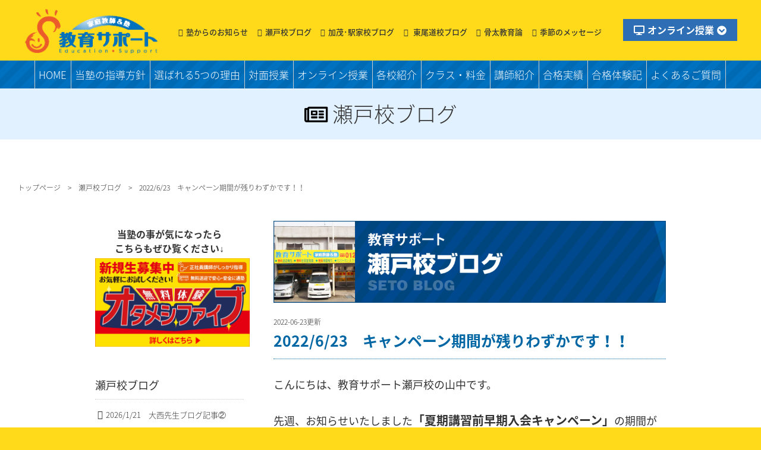

--- FILE ---
content_type: text/html; charset=UTF-8
request_url: https://kyoikusupport.com/setokou/4068/
body_size: 12687
content:
<!DOCTYPE html><!--2025-->
<html lang="ja">
<head>

<!-- Google Tag Manager -->
<script>(function(w,d,s,l,i){w[l]=w[l]||[];w[l].push({'gtm.start':
new Date().getTime(),event:'gtm.js'});var f=d.getElementsByTagName(s)[0],
j=d.createElement(s),dl=l!='dataLayer'?'&l='+l:'';j.async=true;j.src=
'https://www.googletagmanager.com/gtm.js?id='+i+dl;f.parentNode.insertBefore(j,f);
})(window,document,'script','dataLayer','GTM-MH3BRCP');</script>
<!-- End Google Tag Manager -->

<script>
window.yjDataLayer = window.yjDataLayer || [];
function ytag() { yjDataLayer.push(arguments); }
</script>

<!--meta-->
<meta charset="utf-8">
<meta name="viewport" content="width=device-width" />
<meta name="format-detection" content="telephone=no">
<meta http-equiv="X-UA-Compatible" content="IE=edge">
<meta name="google-site-verification" content="PeCprmUv5pqO3JBAtA1iNN8g-bCicD08dVDgYqVww1E" />

<!--▼▼▼-->

<script>(function(html){html.className = html.className.replace(/\bno-js\b/,'js')})(document.documentElement);</script>
<title>2022/6/23 キャンペーン期間が残りわずかです！！ | 福山市･尾道市の塾･教育サポート･新規生募集中募集中･個別指導･無料送迎･中学入試･高校入試･大学受験対応</title>
	<style>img:is([sizes="auto" i], [sizes^="auto," i]) { contain-intrinsic-size: 3000px 1500px }</style>
	
		<!-- All in One SEO 4.9.3 - aioseo.com -->
	<meta name="description" content="こんにちは、教育サポート瀬戸校の山中です。 先週、お知らせいたしました「夏期講習前早期入会キャンペーン」の期間" />
	<meta name="robots" content="max-image-preview:large" />
	<meta name="author" content="管理者教育サポート"/>
	<link rel="canonical" href="https://kyoikusupport.com/setokou/4068/" />
	<meta name="generator" content="All in One SEO (AIOSEO) 4.9.3" />
		<meta property="og:locale" content="ja_JP" />
		<meta property="og:site_name" content="教育サポート" />
		<meta property="og:type" content="article" />
		<meta property="og:title" content="2022/6/23 キャンペーン期間が残りわずかです！！ | 福山市･尾道市の塾･教育サポート･新規生募集中募集中･個別指導･無料送迎･中学入試･高校入試･大学受験対応" />
		<meta property="og:description" content="こんにちは、教育サポート瀬戸校の山中です。 先週、お知らせいたしました「夏期講習前早期入会キャンペーン」の期間" />
		<meta property="og:url" content="https://kyoikusupport.com/setokou/4068/" />
		<meta property="og:image" content="https://kyoikusupport.com/kyosapo2025/wp-content/uploads/2021/11/p_news_icon-22.jpg" />
		<meta property="og:image:secure_url" content="https://kyoikusupport.com/kyosapo2025/wp-content/uploads/2021/11/p_news_icon-22.jpg" />
		<meta property="og:image:width" content="450" />
		<meta property="og:image:height" content="450" />
		<meta property="article:published_time" content="2022-06-23T00:47:26+00:00" />
		<meta property="article:modified_time" content="2022-06-23T09:12:13+00:00" />
		<meta name="twitter:card" content="summary" />
		<meta name="twitter:site" content="@mountain_mouse_" />
		<meta name="twitter:title" content="2022/6/23 キャンペーン期間が残りわずかです！！ | 福山市･尾道市の塾･教育サポート･新規生募集中募集中･個別指導･無料送迎･中学入試･高校入試･大学受験対応" />
		<meta name="twitter:description" content="こんにちは、教育サポート瀬戸校の山中です。 先週、お知らせいたしました「夏期講習前早期入会キャンペーン」の期間" />
		<meta name="twitter:image" content="http://kyoikusupport-com.check-xserver.jp/kyosapo2025/wp-content/uploads/2018/03/p_ogp2018.png" />
		<script type="application/ld+json" class="aioseo-schema">
			{"@context":"https:\/\/schema.org","@graph":[{"@type":"Article","@id":"https:\/\/kyoikusupport.com\/setokou\/4068\/#article","name":"2022\/6\/23 \u30ad\u30e3\u30f3\u30da\u30fc\u30f3\u671f\u9593\u304c\u6b8b\u308a\u308f\u305a\u304b\u3067\u3059\uff01\uff01 | \u798f\u5c71\u5e02\uff65\u5c3e\u9053\u5e02\u306e\u587e\uff65\u6559\u80b2\u30b5\u30dd\u30fc\u30c8\uff65\u65b0\u898f\u751f\u52df\u96c6\u4e2d\u52df\u96c6\u4e2d\uff65\u500b\u5225\u6307\u5c0e\uff65\u7121\u6599\u9001\u8fce\uff65\u4e2d\u5b66\u5165\u8a66\uff65\u9ad8\u6821\u5165\u8a66\uff65\u5927\u5b66\u53d7\u9a13\u5bfe\u5fdc","headline":"2022\/6\/23\u3000\u30ad\u30e3\u30f3\u30da\u30fc\u30f3\u671f\u9593\u304c\u6b8b\u308a\u308f\u305a\u304b\u3067\u3059\uff01\uff01","author":{"@id":"https:\/\/kyoikusupport.com\/author\/kyoiku_manager\/#author"},"publisher":{"@id":"https:\/\/kyoikusupport.com\/#organization"},"image":{"@type":"ImageObject","url":"https:\/\/kyoikusupport.com\/kyosapo2025\/wp-content\/uploads\/2021\/11\/p_news_icon-22.jpg","width":450,"height":450},"datePublished":"2022-06-23T09:47:26+09:00","dateModified":"2022-06-23T18:12:13+09:00","inLanguage":"ja","mainEntityOfPage":{"@id":"https:\/\/kyoikusupport.com\/setokou\/4068\/#webpage"},"isPartOf":{"@id":"https:\/\/kyoikusupport.com\/setokou\/4068\/#webpage"},"articleSection":"\u702c\u6238\u6821\u30d6\u30ed\u30b0"},{"@type":"BreadcrumbList","@id":"https:\/\/kyoikusupport.com\/setokou\/4068\/#breadcrumblist","itemListElement":[{"@type":"ListItem","@id":"https:\/\/kyoikusupport.com#listItem","position":1,"name":"\u30db\u30fc\u30e0","item":"https:\/\/kyoikusupport.com","nextItem":{"@type":"ListItem","@id":"https\/kyoikusupport.com\/.\/setokou\/#listItem","name":"\u702c\u6238\u6821\u30d6\u30ed\u30b0"}},{"@type":"ListItem","@id":"https\/kyoikusupport.com\/.\/setokou\/#listItem","position":2,"name":"\u702c\u6238\u6821\u30d6\u30ed\u30b0","item":"https\/kyoikusupport.com\/.\/setokou\/","nextItem":{"@type":"ListItem","@id":"https:\/\/kyoikusupport.com\/setokou\/4068\/#listItem","name":"2022\/6\/23\u3000\u30ad\u30e3\u30f3\u30da\u30fc\u30f3\u671f\u9593\u304c\u6b8b\u308a\u308f\u305a\u304b\u3067\u3059\uff01\uff01"},"previousItem":{"@type":"ListItem","@id":"https:\/\/kyoikusupport.com#listItem","name":"\u30db\u30fc\u30e0"}},{"@type":"ListItem","@id":"https:\/\/kyoikusupport.com\/setokou\/4068\/#listItem","position":3,"name":"2022\/6\/23\u3000\u30ad\u30e3\u30f3\u30da\u30fc\u30f3\u671f\u9593\u304c\u6b8b\u308a\u308f\u305a\u304b\u3067\u3059\uff01\uff01","previousItem":{"@type":"ListItem","@id":"https\/kyoikusupport.com\/.\/setokou\/#listItem","name":"\u702c\u6238\u6821\u30d6\u30ed\u30b0"}}]},{"@type":"Organization","@id":"https:\/\/kyoikusupport.com\/#organization","name":"\u6559\u80b2\u30b5\u30dd\u30fc\u30c8","description":"\u798f\u5c71\u5e02\uff65\u5c3e\u9053\u5e02\u306e\u587e\uff65\u6559\u80b2\u30b5\u30dd\u30fc\u30c8\uff65\u65b0\u898f\u751f\u52df\u96c6\u4e2d\u52df\u96c6\u4e2d\uff65\u500b\u5225\u6307\u5c0e\uff65\u7121\u6599\u9001\u8fce\uff65\u4e2d\u5b66\u5165\u8a66\uff65\u9ad8\u6821\u5165\u8a66\uff65\u5927\u5b66\u53d7\u9a13\u5bfe\u5fdc","url":"https:\/\/kyoikusupport.com\/","telephone":"+81120540519","logo":{"@type":"ImageObject","url":"http:\/\/kyoikusupport-com.check-xserver.jp\/kyosapo2025\/wp-content\/uploads\/2022\/03\/f_rogo.png","@id":"https:\/\/kyoikusupport.com\/setokou\/4068\/#organizationLogo"},"image":{"@id":"https:\/\/kyoikusupport.com\/setokou\/4068\/#organizationLogo"},"sameAs":["https:\/\/www.youtube.com\/channel\/UCxZcoEGgNquVaUgIdsmrxbw"]},{"@type":"Person","@id":"https:\/\/kyoikusupport.com\/author\/kyoiku_manager\/#author","url":"https:\/\/kyoikusupport.com\/author\/kyoiku_manager\/","name":"\u7ba1\u7406\u8005\u6559\u80b2\u30b5\u30dd\u30fc\u30c8","image":{"@type":"ImageObject","@id":"https:\/\/kyoikusupport.com\/setokou\/4068\/#authorImage","url":"https:\/\/secure.gravatar.com\/avatar\/ac441981d9db64dd34a138d9475ff334b5949fbf1420a6ddfa2aa005f579d1f3?s=96&d=mm&r=g","width":96,"height":96,"caption":"\u7ba1\u7406\u8005\u6559\u80b2\u30b5\u30dd\u30fc\u30c8"}},{"@type":"WebPage","@id":"https:\/\/kyoikusupport.com\/setokou\/4068\/#webpage","url":"https:\/\/kyoikusupport.com\/setokou\/4068\/","name":"2022\/6\/23 \u30ad\u30e3\u30f3\u30da\u30fc\u30f3\u671f\u9593\u304c\u6b8b\u308a\u308f\u305a\u304b\u3067\u3059\uff01\uff01 | \u798f\u5c71\u5e02\uff65\u5c3e\u9053\u5e02\u306e\u587e\uff65\u6559\u80b2\u30b5\u30dd\u30fc\u30c8\uff65\u65b0\u898f\u751f\u52df\u96c6\u4e2d\u52df\u96c6\u4e2d\uff65\u500b\u5225\u6307\u5c0e\uff65\u7121\u6599\u9001\u8fce\uff65\u4e2d\u5b66\u5165\u8a66\uff65\u9ad8\u6821\u5165\u8a66\uff65\u5927\u5b66\u53d7\u9a13\u5bfe\u5fdc","description":"\u3053\u3093\u306b\u3061\u306f\u3001\u6559\u80b2\u30b5\u30dd\u30fc\u30c8\u702c\u6238\u6821\u306e\u5c71\u4e2d\u3067\u3059\u3002 \u5148\u9031\u3001\u304a\u77e5\u3089\u305b\u3044\u305f\u3057\u307e\u3057\u305f\u300c\u590f\u671f\u8b1b\u7fd2\u524d\u65e9\u671f\u5165\u4f1a\u30ad\u30e3\u30f3\u30da\u30fc\u30f3\u300d\u306e\u671f\u9593","inLanguage":"ja","isPartOf":{"@id":"https:\/\/kyoikusupport.com\/#website"},"breadcrumb":{"@id":"https:\/\/kyoikusupport.com\/setokou\/4068\/#breadcrumblist"},"author":{"@id":"https:\/\/kyoikusupport.com\/author\/kyoiku_manager\/#author"},"creator":{"@id":"https:\/\/kyoikusupport.com\/author\/kyoiku_manager\/#author"},"image":{"@type":"ImageObject","url":"https:\/\/kyoikusupport.com\/kyosapo2025\/wp-content\/uploads\/2021\/11\/p_news_icon-22.jpg","@id":"https:\/\/kyoikusupport.com\/setokou\/4068\/#mainImage","width":450,"height":450},"primaryImageOfPage":{"@id":"https:\/\/kyoikusupport.com\/setokou\/4068\/#mainImage"},"datePublished":"2022-06-23T09:47:26+09:00","dateModified":"2022-06-23T18:12:13+09:00"},{"@type":"WebSite","@id":"https:\/\/kyoikusupport.com\/#website","url":"https:\/\/kyoikusupport.com\/","name":"\u798f\u5c71\u5e02\uff65\u5c3e\u9053\u5e02\u306e\u587e\uff65\u6559\u80b2\u30b5\u30dd\u30fc\u30c8\uff65\u65b0\u898f\u751f\u52df\u96c6\u4e2d\uff65\u500b\u5225\u6307\u5c0e\uff65\u7121\u6599\u9001\u8fce\uff65\u4e2d\u5b66\u5165\u8a66\uff65\u9ad8\u6821\u5165\u8a66\uff65\u5927\u5b66\u53d7\u9a13\u5bfe\u5fdc","alternateName":"\u6559\u30b5\u30dd","description":"\u798f\u5c71\u5e02\uff65\u5c3e\u9053\u5e02\u306e\u587e\uff65\u6559\u80b2\u30b5\u30dd\u30fc\u30c8\uff65\u65b0\u898f\u751f\u52df\u96c6\u4e2d\u52df\u96c6\u4e2d\uff65\u500b\u5225\u6307\u5c0e\uff65\u7121\u6599\u9001\u8fce\uff65\u4e2d\u5b66\u5165\u8a66\uff65\u9ad8\u6821\u5165\u8a66\uff65\u5927\u5b66\u53d7\u9a13\u5bfe\u5fdc","inLanguage":"ja","publisher":{"@id":"https:\/\/kyoikusupport.com\/#organization"}}]}
		</script>
		<!-- All in One SEO -->

		<!-- This site uses the Google Analytics by MonsterInsights plugin v9.11.1 - Using Analytics tracking - https://www.monsterinsights.com/ -->
		<!-- Note: MonsterInsights is not currently configured on this site. The site owner needs to authenticate with Google Analytics in the MonsterInsights settings panel. -->
					<!-- No tracking code set -->
				<!-- / Google Analytics by MonsterInsights -->
		<link rel='stylesheet' id='cptr-css-css' href='https://kyoikusupport.com/kyosapo2025/wp-content/plugins/custom-post-types-relationships-cptr/css/cptr.css?ver=2.5.1' type='text/css' media='all' />
<style id='classic-theme-styles-inline-css' type='text/css'>
/*! This file is auto-generated */
.wp-block-button__link{color:#fff;background-color:#32373c;border-radius:9999px;box-shadow:none;text-decoration:none;padding:calc(.667em + 2px) calc(1.333em + 2px);font-size:1.125em}.wp-block-file__button{background:#32373c;color:#fff;text-decoration:none}
</style>
<link rel='stylesheet' id='aioseo/css/src/vue/standalone/blocks/table-of-contents/global.scss-css' href='https://kyoikusupport.com/kyosapo2025/wp-content/plugins/all-in-one-seo-pack/dist/Lite/assets/css/table-of-contents/global.e90f6d47.css?ver=4.9.3' type='text/css' media='all' />
<style id='global-styles-inline-css' type='text/css'>
:root{--wp--preset--aspect-ratio--square: 1;--wp--preset--aspect-ratio--4-3: 4/3;--wp--preset--aspect-ratio--3-4: 3/4;--wp--preset--aspect-ratio--3-2: 3/2;--wp--preset--aspect-ratio--2-3: 2/3;--wp--preset--aspect-ratio--16-9: 16/9;--wp--preset--aspect-ratio--9-16: 9/16;--wp--preset--color--black: #000000;--wp--preset--color--cyan-bluish-gray: #abb8c3;--wp--preset--color--white: #ffffff;--wp--preset--color--pale-pink: #f78da7;--wp--preset--color--vivid-red: #cf2e2e;--wp--preset--color--luminous-vivid-orange: #ff6900;--wp--preset--color--luminous-vivid-amber: #fcb900;--wp--preset--color--light-green-cyan: #7bdcb5;--wp--preset--color--vivid-green-cyan: #00d084;--wp--preset--color--pale-cyan-blue: #8ed1fc;--wp--preset--color--vivid-cyan-blue: #0693e3;--wp--preset--color--vivid-purple: #9b51e0;--wp--preset--gradient--vivid-cyan-blue-to-vivid-purple: linear-gradient(135deg,rgba(6,147,227,1) 0%,rgb(155,81,224) 100%);--wp--preset--gradient--light-green-cyan-to-vivid-green-cyan: linear-gradient(135deg,rgb(122,220,180) 0%,rgb(0,208,130) 100%);--wp--preset--gradient--luminous-vivid-amber-to-luminous-vivid-orange: linear-gradient(135deg,rgba(252,185,0,1) 0%,rgba(255,105,0,1) 100%);--wp--preset--gradient--luminous-vivid-orange-to-vivid-red: linear-gradient(135deg,rgba(255,105,0,1) 0%,rgb(207,46,46) 100%);--wp--preset--gradient--very-light-gray-to-cyan-bluish-gray: linear-gradient(135deg,rgb(238,238,238) 0%,rgb(169,184,195) 100%);--wp--preset--gradient--cool-to-warm-spectrum: linear-gradient(135deg,rgb(74,234,220) 0%,rgb(151,120,209) 20%,rgb(207,42,186) 40%,rgb(238,44,130) 60%,rgb(251,105,98) 80%,rgb(254,248,76) 100%);--wp--preset--gradient--blush-light-purple: linear-gradient(135deg,rgb(255,206,236) 0%,rgb(152,150,240) 100%);--wp--preset--gradient--blush-bordeaux: linear-gradient(135deg,rgb(254,205,165) 0%,rgb(254,45,45) 50%,rgb(107,0,62) 100%);--wp--preset--gradient--luminous-dusk: linear-gradient(135deg,rgb(255,203,112) 0%,rgb(199,81,192) 50%,rgb(65,88,208) 100%);--wp--preset--gradient--pale-ocean: linear-gradient(135deg,rgb(255,245,203) 0%,rgb(182,227,212) 50%,rgb(51,167,181) 100%);--wp--preset--gradient--electric-grass: linear-gradient(135deg,rgb(202,248,128) 0%,rgb(113,206,126) 100%);--wp--preset--gradient--midnight: linear-gradient(135deg,rgb(2,3,129) 0%,rgb(40,116,252) 100%);--wp--preset--font-size--small: 13px;--wp--preset--font-size--medium: 20px;--wp--preset--font-size--large: 36px;--wp--preset--font-size--x-large: 42px;--wp--preset--spacing--20: 0.44rem;--wp--preset--spacing--30: 0.67rem;--wp--preset--spacing--40: 1rem;--wp--preset--spacing--50: 1.5rem;--wp--preset--spacing--60: 2.25rem;--wp--preset--spacing--70: 3.38rem;--wp--preset--spacing--80: 5.06rem;--wp--preset--shadow--natural: 6px 6px 9px rgba(0, 0, 0, 0.2);--wp--preset--shadow--deep: 12px 12px 50px rgba(0, 0, 0, 0.4);--wp--preset--shadow--sharp: 6px 6px 0px rgba(0, 0, 0, 0.2);--wp--preset--shadow--outlined: 6px 6px 0px -3px rgba(255, 255, 255, 1), 6px 6px rgba(0, 0, 0, 1);--wp--preset--shadow--crisp: 6px 6px 0px rgba(0, 0, 0, 1);}:where(.is-layout-flex){gap: 0.5em;}:where(.is-layout-grid){gap: 0.5em;}body .is-layout-flex{display: flex;}.is-layout-flex{flex-wrap: wrap;align-items: center;}.is-layout-flex > :is(*, div){margin: 0;}body .is-layout-grid{display: grid;}.is-layout-grid > :is(*, div){margin: 0;}:where(.wp-block-columns.is-layout-flex){gap: 2em;}:where(.wp-block-columns.is-layout-grid){gap: 2em;}:where(.wp-block-post-template.is-layout-flex){gap: 1.25em;}:where(.wp-block-post-template.is-layout-grid){gap: 1.25em;}.has-black-color{color: var(--wp--preset--color--black) !important;}.has-cyan-bluish-gray-color{color: var(--wp--preset--color--cyan-bluish-gray) !important;}.has-white-color{color: var(--wp--preset--color--white) !important;}.has-pale-pink-color{color: var(--wp--preset--color--pale-pink) !important;}.has-vivid-red-color{color: var(--wp--preset--color--vivid-red) !important;}.has-luminous-vivid-orange-color{color: var(--wp--preset--color--luminous-vivid-orange) !important;}.has-luminous-vivid-amber-color{color: var(--wp--preset--color--luminous-vivid-amber) !important;}.has-light-green-cyan-color{color: var(--wp--preset--color--light-green-cyan) !important;}.has-vivid-green-cyan-color{color: var(--wp--preset--color--vivid-green-cyan) !important;}.has-pale-cyan-blue-color{color: var(--wp--preset--color--pale-cyan-blue) !important;}.has-vivid-cyan-blue-color{color: var(--wp--preset--color--vivid-cyan-blue) !important;}.has-vivid-purple-color{color: var(--wp--preset--color--vivid-purple) !important;}.has-black-background-color{background-color: var(--wp--preset--color--black) !important;}.has-cyan-bluish-gray-background-color{background-color: var(--wp--preset--color--cyan-bluish-gray) !important;}.has-white-background-color{background-color: var(--wp--preset--color--white) !important;}.has-pale-pink-background-color{background-color: var(--wp--preset--color--pale-pink) !important;}.has-vivid-red-background-color{background-color: var(--wp--preset--color--vivid-red) !important;}.has-luminous-vivid-orange-background-color{background-color: var(--wp--preset--color--luminous-vivid-orange) !important;}.has-luminous-vivid-amber-background-color{background-color: var(--wp--preset--color--luminous-vivid-amber) !important;}.has-light-green-cyan-background-color{background-color: var(--wp--preset--color--light-green-cyan) !important;}.has-vivid-green-cyan-background-color{background-color: var(--wp--preset--color--vivid-green-cyan) !important;}.has-pale-cyan-blue-background-color{background-color: var(--wp--preset--color--pale-cyan-blue) !important;}.has-vivid-cyan-blue-background-color{background-color: var(--wp--preset--color--vivid-cyan-blue) !important;}.has-vivid-purple-background-color{background-color: var(--wp--preset--color--vivid-purple) !important;}.has-black-border-color{border-color: var(--wp--preset--color--black) !important;}.has-cyan-bluish-gray-border-color{border-color: var(--wp--preset--color--cyan-bluish-gray) !important;}.has-white-border-color{border-color: var(--wp--preset--color--white) !important;}.has-pale-pink-border-color{border-color: var(--wp--preset--color--pale-pink) !important;}.has-vivid-red-border-color{border-color: var(--wp--preset--color--vivid-red) !important;}.has-luminous-vivid-orange-border-color{border-color: var(--wp--preset--color--luminous-vivid-orange) !important;}.has-luminous-vivid-amber-border-color{border-color: var(--wp--preset--color--luminous-vivid-amber) !important;}.has-light-green-cyan-border-color{border-color: var(--wp--preset--color--light-green-cyan) !important;}.has-vivid-green-cyan-border-color{border-color: var(--wp--preset--color--vivid-green-cyan) !important;}.has-pale-cyan-blue-border-color{border-color: var(--wp--preset--color--pale-cyan-blue) !important;}.has-vivid-cyan-blue-border-color{border-color: var(--wp--preset--color--vivid-cyan-blue) !important;}.has-vivid-purple-border-color{border-color: var(--wp--preset--color--vivid-purple) !important;}.has-vivid-cyan-blue-to-vivid-purple-gradient-background{background: var(--wp--preset--gradient--vivid-cyan-blue-to-vivid-purple) !important;}.has-light-green-cyan-to-vivid-green-cyan-gradient-background{background: var(--wp--preset--gradient--light-green-cyan-to-vivid-green-cyan) !important;}.has-luminous-vivid-amber-to-luminous-vivid-orange-gradient-background{background: var(--wp--preset--gradient--luminous-vivid-amber-to-luminous-vivid-orange) !important;}.has-luminous-vivid-orange-to-vivid-red-gradient-background{background: var(--wp--preset--gradient--luminous-vivid-orange-to-vivid-red) !important;}.has-very-light-gray-to-cyan-bluish-gray-gradient-background{background: var(--wp--preset--gradient--very-light-gray-to-cyan-bluish-gray) !important;}.has-cool-to-warm-spectrum-gradient-background{background: var(--wp--preset--gradient--cool-to-warm-spectrum) !important;}.has-blush-light-purple-gradient-background{background: var(--wp--preset--gradient--blush-light-purple) !important;}.has-blush-bordeaux-gradient-background{background: var(--wp--preset--gradient--blush-bordeaux) !important;}.has-luminous-dusk-gradient-background{background: var(--wp--preset--gradient--luminous-dusk) !important;}.has-pale-ocean-gradient-background{background: var(--wp--preset--gradient--pale-ocean) !important;}.has-electric-grass-gradient-background{background: var(--wp--preset--gradient--electric-grass) !important;}.has-midnight-gradient-background{background: var(--wp--preset--gradient--midnight) !important;}.has-small-font-size{font-size: var(--wp--preset--font-size--small) !important;}.has-medium-font-size{font-size: var(--wp--preset--font-size--medium) !important;}.has-large-font-size{font-size: var(--wp--preset--font-size--large) !important;}.has-x-large-font-size{font-size: var(--wp--preset--font-size--x-large) !important;}
:where(.wp-block-post-template.is-layout-flex){gap: 1.25em;}:where(.wp-block-post-template.is-layout-grid){gap: 1.25em;}
:where(.wp-block-columns.is-layout-flex){gap: 2em;}:where(.wp-block-columns.is-layout-grid){gap: 2em;}
:root :where(.wp-block-pullquote){font-size: 1.5em;line-height: 1.6;}
</style>
<link rel='stylesheet' id='toc-screen-css' href='https://kyoikusupport.com/kyosapo2025/wp-content/plugins/table-of-contents-plus/screen.min.css?ver=2411.1' type='text/css' media='all' />
<style id='toc-screen-inline-css' type='text/css'>
div#toc_container ul li {font-size: 100%;}
</style>
<link rel='stylesheet' id='twentyseventeen-style-css' href='https://kyoikusupport.com/kyosapo2025/wp-content/themes/kyoikusupport2018/style.css' type='text/css' media='all' />
<!--[if lt IE 9]>
<link rel='stylesheet' id='twentyseventeen-ie8-css' href='https://kyoikusupport.com/kyosapo2025/wp-content/themes/kyoikusupport2018/assets/css/ie8.css?ver=1.0' type='text/css' media='all' />
<![endif]-->
<!--[if lt IE 9]>
<script type="text/javascript" src="https://kyoikusupport.com/kyosapo2025/wp-content/themes/kyoikusupport2018/assets/js/html5.js?ver=3.7.3" id="html5-js"></script>
<![endif]-->
<link rel="https://api.w.org/" href="https://kyoikusupport.com/wp-json/" /><link rel="alternate" title="JSON" type="application/json" href="https://kyoikusupport.com/wp-json/wp/v2/posts/4068" /><style type="text/css">.recentcomments a{display:inline !important;padding:0 !important;margin:0 !important;}</style>
<!--▲▲▲-->

<!--favicon-->
<link rel="icon" href="https://kyoikusupport.com/kyosapo2025/wp-content/themes/kyoikusupport2018/img/favicon.ico" type="image/x-icon" />
<link rel="Shortcut Icon" type="image/x-icon" href="https://kyoikusupport.com/kyosapo2025/wp-content/themes/kyoikusupport2018/img/favicon.ico" />
<link rel="apple-touch-icon" size="256x256" href="https://kyoikusupport.com/kyosapo2025/wp-content/themes/kyoikusupport2018/img/icon_sp.png">
<link rel="icon" type="image/png" size="256x256" href="https://kyoikusupport.com/kyosapo2025/wp-content/themes/kyoikusupport2018/img/icon_sp.png">
<meta name="thumbnail" content="https://kyoikusupport.com/kyosapo2025/wp-content/themes/kyoikusupport2018/img/p_thum20220209.jpg" />
<meta name="apple-mobile-web-app-title" content="教育サポート">

<!--css-->
<link rel="stylesheet" type="text/css" media="all and (min-width: 768px)" href="https://kyoikusupport.com/kyosapo2025/wp-content/themes/kyoikusupport2018/css/dev_pc.css?002" display="swap" /><!-- レイアウト768px以上 -->
<link rel="stylesheet" type="text/css" media="screen and (max-width: 767px)" href="https://kyoikusupport.com/kyosapo2025/wp-content/themes/kyoikusupport2018/css/dev_sp.css?002" display="swap"/><!-- レイアウト767px以下 -->
<link rel="stylesheet" type="text/css" media="screen and (max-width: 767px)" href="https://kyoikusupport.com/kyosapo2025/wp-content/themes/kyoikusupport2018/css/summer22_sp.css?002" display="swap" /><!-- レイアウト767px以下 -->
<link rel="stylesheet" type="text/css" media="all and (min-width: 768px)" href="https://kyoikusupport.com/kyosapo2025/wp-content/themes/kyoikusupport2018/css/summer22_pc.css?002" display="swap"/><!-- レイアウト768px以上 -->
<link rel="stylesheet" type="text/css" media="print" href="https://kyoikusupport.com/kyosapo2025/wp-content/themes/kyoikusupport2018/css/dev_pc.css" display="swap" />
<link href="//use.fontawesome.com/releases/v5.0.6/css/all.css" rel="stylesheet" blocking="render" />




<!--GoogleAnalistics-->
<!-- Global site tag (gtag.js) - Google Analytics -->
<script async src="https://www.googletagmanager.com/gtag/js?id=UA-17422263-42"></script>
<script>
  window.dataLayer = window.dataLayer || [];
  function gtag(){dataLayer.push(arguments);}
  gtag('js', new Date());

  gtag('config', 'UA-17422263-42');
</script>

<!-- Global site tag (gtag.js) - Google Ads: 733119175 -->
<script async src="https://www.googletagmanager.com/gtag/js?id=AW-733119175"></script>
<script>
  window.dataLayer = window.dataLayer || [];
  function gtag(){dataLayer.push(arguments);}
  gtag('js', new Date());

  gtag('config', 'AW-733119175');
</script>

<!-- Event snippet for お問い合わせ完了 conversion page -->
<script>
  gtag('event', 'conversion', {'send_to': 'AW-733119175/MwhkCM6s9rYBEMeFyt0C'});
</script>






</head>

<body id="pagetop" class="body"><div class="body">

<!-- Google Tag Manager (noscript) -->
<noscript><iframe src="https://www.googletagmanager.com/ns.html?id=GTM-MH3BRCP"
height="0" width="0" style="display:none;visibility:hidden"></iframe></noscript>
<!-- End Google Tag Manager (noscript) -->

<!--緊急情報跡地-->


<div id="wptime-plugin-preloader"></div>
<div class="tothetopfixed">
<a href="#pagetop">▲</a>
</div>	<!--- end [tothetopfixed] -->


<div class="gotocontpc nosp"><a href="https://kyoikusupport.com/contact/"><img src="https://kyoikusupport.com/kyosapo2025/wp-content/themes/kyoikusupport2018/img/b_gotocont_pc.svg?01" alt="お問い合わせ" class="" /></a></div>
<div class="gotocontsp nopc"><a href="https://kyoikusupport.com/contact/"><img src="https://kyoikusupport.com/kyosapo2025/wp-content/themes/kyoikusupport2018/img/b_gotocont_sp.svg?01" alt="お問い合わせ" class="" /></a></div>

<!--▼ヘッダここから--><section class="header"><div class="top-head">

<header id="top-head">

<!--▼MMここから--><div class="inner">
<div id="mobile-head">
<a href="https://kyoikusupport.com/#online"  class="a-gotonline nopc"><i class="fas fa-desktop"></i>オンライン授業<i class="fas fa-chevron-circle-down"></i></a>
<h1 class="h1-head nopc">
<a href="https://kyoikusupport.com/">福山･尾道の塾･教育サポート･小学生･中学･高校･大学受験</a>
</h1>




			<div id="nav-toggle">
				<div>
					<span></span>
					<span></span>
					<span></span>
					<i>menu</i>
				</div>
			</div>
</div>

<nav id="global-nav">
<section class="head-menu-main"><div class="head-menu-sub">

<div class="h1head-0">
<a href="https://kyoikusupport.com/#online"  class="a-gotonline nosp"><i class="fas fa-desktop"></i>オンライン授業<i class="fas fa-chevron-circle-down"></i></a>

<ul class="ul-headlink nosp">
<li class="li-"><a href="https://kyoikusupport.com/news/"  class="a-">塾からのお知らせ</a></li>
<li class="li-"><a href="https://kyoikusupport.com/setokou/"  class="a-">瀬戸校ブログ</a></li>
<li class="li-"><a href="https://kyoikusupport.com/kamoekiya/"  class="a-">加茂･駅家校ブログ</a></li>
<li class="li-"><a href="https://kyoikusupport.com/higashionomichikou/"> 東尾道校ブログ</a></li>
<li class="li-"><a href="https://kyoikusupport.com/education/"  class="a-">骨太教育論</a></li>
<li class="li-"><a href="https://kyoikusupport.com/topinfo/"  class="a-">季節のメッセージ</a></li>
</ul>

<h1 class="h1-head nosp">
<a href="https://kyoikusupport.com/">福山の塾・教育サポート・小学生・中学・高校・大学受験の学習塾</a>
</h1>

<div class="hc-blk-0 nosp">

</div>
</div>

<div class="mm">
<ul>
<li><a href="https://kyoikusupport.com/">HOME</a></li>
<li><a href="https://kyoikusupport.com/featurenew/">当塾の指導方針</a></li>
<li><a href="https://kyoikusupport.com/#reason5">選ばれる5つの理由</a></li>
<li><a href="https://kyoikusupport.com/feature01/">対面授業</a></li>
<li><a href="https://kyoikusupport.com/feature02/">オンライン授業</a></li>
<li><a href="https://kyoikusupport.com/school/">各校紹介</a></li>
<li><a href="https://kyoikusupport.com/class/">クラス・料金</a></li>
<li><a href="https://kyoikusupport.com/teacher/">講師紹介</a></li>
<li><a href="https://kyoikusupport.com/result/">合格実績</a></li>
<li><a href="https://kyoikusupport.com/experience/">合格体験記</a></li>
<!--<li><a href="https://kyoikusupport.com/coronainfo/">感染症対策</a></li>-->
<li><a href="https://kyoikusupport.com/faq/">よくあるご質問</a></li>
<li class="nopc"><a href="https://kyoikusupport.com/news/">塾からのお知らせ</a></li>
<li class="nopc"><a href="https://kyoikusupport.com/setokou/">瀬戸校ブログ</a></li>
<li class="nopc"><a href="https://kyoikusupport.com/kamoekiya/">加茂・駅家校ブログ</a></li>
<li class="nopc"><a href="https://kyoikusupport.com/higashionomichikou/"> 東尾道校ブログ</a></li>
<li class="nopc"><a href="https://kyoikusupport.com/education/">骨太教育論</a></li>
<li class="nopc"><a href="https://kyoikusupport.com/topinfo/">季節のメッセージ</a></li>
<li class="nopc"><a href="https://kyoikusupport.com/contact/">お問い合わせ</a></li>
</ul>
</div>
</div></section>

</nav>
<!--▲MMここまで-->	</div>
</header>

<!--▲ヘッダここまで--></div></section>



<!--bodrlayer--><section class="bodrlayer">


<!--▼タイトルここから-->
<section class="next-title bg-white"><div class="next-narrow">


<h1 class="h1-next-about">
<i class="h2icon  far fa-newspaper"></i></i>
瀬戸校ブログ
</h1>

<!--▲タイトルここまで--></div></section>


<!--▼NEXTコラムここから-->
<section class="next-clm bg-white"><div class="next-narrow">
<div class="bread_crumb">
<ul class="bread_crumb">
	<li class="level-1 top"><a href="https://kyoikusupport.com/">トップページ</a></li>
	<li class="level-2 sub"><a href="https/kyoikusupport.com/./setokou/">瀬戸校ブログ</a></li>
	<li class="level-3 sub tail current">2022/6/23　キャンペーン期間が残りわずかです！！</li>
</ul>
</div>

<!--▼ブログここから--><section class="list-top"><div class="list-top">

<!--▼ブログコラムここから--><article class="blog-colm">

<!--▼ブログボディここから--><div class="blog-body">

<img src="https://kyoikusupport.com/kyosapo2025/wp-content/themes/kyoikusupport2018/img/tit_setokoublog.jpg" alt="瀬戸校ブログ" class="honetit" />


  
<div class="news-date">2022-06-23更新</div>


<h2 class="experi-tit">2022/6/23　キャンペーン期間が残りわずかです！！</h2>
      <p><p>こんにちは、教育サポート瀬戸校の山中です。</p>
<p>先週、お知らせいたしました<strong>「夏期講習前早期入会キャンペーン」</strong>の期間が残りわずかとなって参りました。</p>
<p><strong>期間は、6月26日(日)まで</strong>となっております。</p>
<p><strong>期間内に無料体験のお申込みをいただければ、期間後に入会になった場合でも、50%を適用させていただきます。</strong></p>
<p><strong>期末テスト期間真っ只中なので、駆け込み大歓迎です。</strong></p>
<p>それでは、たくさんの素敵な出会いをお待ちしております。</p>
<p>チラシ画像も併せて添付しておきますので、ご覧ください。</p>
<p><img fetchpriority="high" decoding="async" class="alignnone size-full wp-image-4039" src="http://kyoikusupport-com.check-xserver.jp/kyosapo2025/wp-content/uploads/2022/06/aio_omo_20220613.jpg" alt="" width="800" height="1152" srcset="https://kyoikusupport.com/kyosapo2025/wp-content/uploads/2022/06/aio_omo_20220613.jpg 800w, https://kyoikusupport.com/kyosapo2025/wp-content/uploads/2022/06/aio_omo_20220613-417x600.jpg 417w, https://kyoikusupport.com/kyosapo2025/wp-content/uploads/2022/06/aio_omo_20220613-711x1024.jpg 711w, https://kyoikusupport.com/kyosapo2025/wp-content/uploads/2022/06/aio_omo_20220613-768x1106.jpg 768w" sizes="(max-width: 767px) 89vw, (max-width: 1000px) 54vw, (max-width: 1071px) 543px, 580px" /></p>
<p><img decoding="async" class="alignnone size-full wp-image-4040" src="http://kyoikusupport-com.check-xserver.jp/kyosapo2025/wp-content/uploads/2022/06/aio_ura_20220613.jpg" alt="" width="800" height="1150" srcset="https://kyoikusupport.com/kyosapo2025/wp-content/uploads/2022/06/aio_ura_20220613.jpg 800w, https://kyoikusupport.com/kyosapo2025/wp-content/uploads/2022/06/aio_ura_20220613-417x600.jpg 417w, https://kyoikusupport.com/kyosapo2025/wp-content/uploads/2022/06/aio_ura_20220613-712x1024.jpg 712w, https://kyoikusupport.com/kyosapo2025/wp-content/uploads/2022/06/aio_ura_20220613-768x1104.jpg 768w" sizes="(max-width: 767px) 89vw, (max-width: 1000px) 54vw, (max-width: 1071px) 543px, 580px" /></p>
</p>
  











<ul class="archnav bog-archnav">
<li class="archnav-p"><a href="https://kyoikusupport.com/setokou/4061/" rel="prev">←前の記事</a></li>
<li class="archnav-i"><a href="https://kyoikusupport.com/category/setokou/">一覧へもどる</a></li>
<li class="archnav-n"><a href="https://kyoikusupport.com/setokou/4077/" rel="next">次の記事→</a></li>
</ul>

<!--<div class="div-friends2"><a href="//kyoikusupport.com/autumn2020/"><img src="https://kyoikusupport.com/kyosapo2025/wp-content/themes/kyoikusupport2018/img/b_goto_lp.jpg?" alt="キャンペーン" class="img100 img-friends"/ ></a></div>-->
<ul class="ul-kamolink">
<li><a href="https://kyoikusupport.com/school/seto/"  class="hover"><img src="https://kyoikusupport.com/kyosapo2025/wp-content/themes/kyoikusupport2018/img/b_setokou001.jpg" alt="詳細" class="img-" loading="lazy" /></a></li>

</ul>

<!--▲ブログボディここまで--></div>


<!--▼ブログサイドここから--><div class="blog-side">
<!--
<p class="p-blogside">当塾の事が気になったら<br>こちらもぜひ覧ください↓</p>
<a href="//kyoikusupport.com/seminar24winter/?utm_source=blog&utm_medium=sidebar&utm_campaign=springseminar2024&utm_id=winter24"  class="a-blogside hover">
<img src="https://kyoikusupport.com/kyosapo2025/wp-content/themes/kyoikusupport2018/img/b_gotowin2024_02.jpg" alt="生徒募集中" class="img-" loading="lazy" />
</a>
-->

<p class="p-blogside">当塾の事が気になったら<br>こちらもぜひ覧ください↓</p>
<a href="//kyoikusupport.com/regular2024/?utm_source=blog&utm_medium=sidebar&utm_campaign=regular2022&utm_id=regular2022"  class="a-blogside hover">
<img src="https://kyoikusupport.com/kyosapo2025/wp-content/themes/kyoikusupport2018/img/b_2024regside.jpg?010" alt="生徒募集中" class="img-" loading="lazy" />
</a>





<div class="side-tit">瀬戸校ブログ</div>
<ul class="side-list movdl">
<li><a href="https://kyoikusupport.com/setokou/6360/"" >2026/1/21　大西先生ブログ記事②</a></li>
<li><a href="https://kyoikusupport.com/setokou/6357/"" >2026/1/18　市立福山中学校の受験生へ先輩からのメッセージ②</a></li>
<li><a href="https://kyoikusupport.com/setokou/6355/"" >市立福山中学校の受験生へ先輩からのメッセージ</a></li>
<li><a href="https://kyoikusupport.com/setokou/6348/"" >2026/1/11　教育トピック②～私立高校の授業料無料化～</a></li>
<li><a href="https://kyoikusupport.com/setokou/6346/"" >2026/1/10　令和8年1月入試対策無料補習について</a></li>
<li><a href="https://kyoikusupport.com/setokou/6343/"" >2026/1/8 教育トピック①～福山市の国立・市立・市立中学校の入試（広島大付属福山・市立福山・近大福山）～</a></li>
<li><a href="https://kyoikusupport.com/setokou/6336/"" >2025/12/28　大西先生ブログ記事①</a></li>
<li><a href="https://kyoikusupport.com/setokou/6329/"" >2025/12/24　冬期講習スタートしました。</a></li>
<li><a href="https://kyoikusupport.com/setokou/6302/"" >2025/12/7　令和7年度冬期講習のご案内</a></li>
<li><a href="https://kyoikusupport.com/setokou/6294/"" >2025/12/4　2学期期末テスト結果速報</a></li>
<li><a href="https://kyoikusupport.com/setokou/6292/"" >2025/12/2　令和7年12月入試対策無料補習について</a></li>
<li><a href="https://kyoikusupport.com/setokou/6290/"" >2025/12/1　小学受験クラスの家庭学習について</a></li>
<li><a href="https://kyoikusupport.com/setokou/6270/"" >2025/11/19　令和7年度2学期期末テスト対策無料補習</a></li>
<li><a href="https://kyoikusupport.com/setokou/6251/"" >2025/10/30　受験生のみなさんへ</a></li>
<li><a href="https://kyoikusupport.com/setokou/6245/"" >2025/10/27　入試対策無料補習について（2025年11月）</a></li>
<li><a href="https://kyoikusupport.com/setokou/6234/"" >2025/10/14　入試対策無料補習について（2025年度9月・10月）</a></li>
<li><a href="https://kyoikusupport.com/setokou/6227/"" >2025/10/5　令和7年度2学期中間テスト対策無料補習（10/11(土)・10/12(日) )</a></li>
<li><a href="https://kyoikusupport.com/setokou/6218/"" >2025/9/24　令和7年度2学期中間テスト対策無料補習（9/27(土)・9/28(日) )</a></li>
<li><a href="https://kyoikusupport.com/setokou/6212/"" >2025/9/17　令和7年度2学期中間テスト対策無料補習（9/20(土)・9/23(火) )</a></li>
<li><a href="https://kyoikusupport.com/setokou/6194/"" >2025/9/3　中3の入試対策について</a></li>
</ul>

<a href="https://kyoikusupport.com/category/setokou/" class="gotomovdl hover">瀬戸校ブログ一覧へ</a>




<!--▲ブログサイドここまで--></div>

<!--▲ブログコラムここまで--></article>
<!--▲ブログここまで--></div></section>


</div></section>
<!--▲NEXTコラムここまで-->










<!--▼校舎ここから-->
<section class="next-clm bg-white school-list"><div class="next-narrow">


<h2 class="h2-top-about">
<i class="h2icon far fa-building"></i><br>
各校のご紹介<br>
<b>校舎名をクリックすると詳細を表示します。<br />お近くの校舎までお気軽にお問い合わせください。</b>
</h2>

<ul class="scool-list">
<li><b><a href="https://kyoikusupport.com/school/seto/" class="hover">瀬戸校</a></b><span>福山市瀬戸町地頭分1191-3<br class="nosp">(水呑･新涯エリア含む)</span><i><a href="tel:0120-54-0519" onclick="gtag('event', 'tel-tap', {'event_category': 'click','event_label': 'seto'});">0120-54-0519</a></i></li>
<li><b><a href="https://kyoikusupport.com/school/kamoekiya/" class="hover">加茂・駅家校</a></b><span>福山市加茂町下加茂68-5-101号<br class="nosp">(御幸エリア含む)</span><i><a href="tel:0120-07-0519" onclick="gtag('event', 'tel-tap', {'event_category': 'click','event_label': 'kamo'});">0120-07-0519</a></i></li>




<li><b><a href="https://kyoikusupport.com/school/higashionomichi/" class="hover">東尾道校</a></b><span>尾道市高須町5150杉原ビル2F西側</span><i><a href="tel:0120-07-0519" onclick="gtag('event', 'tel-tap', {'event_category': 'click','event_label': 'onomichi'});">0120-07-0519</a></i></li>
</ul>

</div></section>
<!--▲校舎ここまで-->


<!--▼お問い合わせここから-->
<section class="next-clm bg_blue"><div class="next-narrow">

<dl class="hc-blk-f"><dt>お気軽にお問い合わせください</dt><dd><a href="https://kyoikusupport.com/contact/" class="hover">お問い合わせフォーム</a></dd></dl>

</div></section>
<!--▲お問い合わせここまで-->




<!--▼フッタここから--><footer class="footer"><div class="footer">

<div class="footrogo">
<a href="https://kyoikusupport.com/"><img src="https://kyoikusupport.com/kyosapo2025/wp-content/themes/kyoikusupport2018/img/f_rogo.png" alt="教育サポート" class="kyosaporogo" /></a>
</div>

<dl class="foot-list foot-list-l">
<dt><a href="https://kyoikusupport.com/">HOME</a></dt>
<dd><a href="https://kyoikusupport.com/featurenew/">当塾の指導方針</a></dd>
<dd><a href="https://kyoikusupport.com/teacher/">講師紹介</a></dd>
<dd><a href="https://kyoikusupport.com/result/">合格実績</a></dd>
<dd><a href="https://kyoikusupport.com/experience/">合格体験記</a></dd>
<dd><a href="https://kyoikusupport.com/faq/">よくあるご質問</a></dd>
<dd><a href="https://kyoikusupport.com/contact/">お問い合わせ</a></dd>

<!--LINE共有-->

<dd><a href="https://social-plugins.line.me/lineit/share?url=https%3A%2F%2Fkyoikusupport.com%2Fseminar24%2F" class="a-">LINE</a></dd>


<!--<dd><a href="https://kyoikusupport.com/privacy/">個人情報保護方針</a></dd>-->
</dl>
<dl class="foot-list foot-list-c">
<dt><a href="https://kyoikusupport.com/school/">各校紹介</a></dt>
<dd><a href="https://kyoikusupport.com/school/seto/">瀬戸校</a></dd>
<dd><a href="https://kyoikusupport.com/school/kamoekiya/">加茂・駅家校</a></dd>

<dd><a href="https://kyoikusupport.com/school/higashionomichi/">東尾道校</a></dd>
</dl>

<dl class="foot-list foot-list-r">
<dt><a href="https://kyoikusupport.com/class/">目的別クラス・料金</a></dt>
<dd><a href="https://kyoikusupport.com/class/es01/">小学個別クラス</a></dd>
<dd><a href="https://kyoikusupport.com/class/es02/">小学受験個別クラス</a></dd>
<dd><a href="https://kyoikusupport.com/class/es03/">適性作文クラス</a></dd>
<dd><a href="https://kyoikusupport.com/class/jh01/">中学スタンダードクラス</a></dd>
<dd><a href="https://kyoikusupport.com/class/jh02/">中学個別クラス</a></dd>
<dd><a href="https://kyoikusupport.com/class/jh03/">私立中個別クラス</a></dd>
<dd><a href="https://kyoikusupport.com/class/hs02/">高校スタンダードクラス</a></dd>
<dd><a href="https://kyoikusupport.com/class/hs01/">高校個別クラス</a></dd>
</dl>

<style type="text/css">
#sbi_mod_error{ display: none!important; }
</style>

<!--▲フッタここまで--></div></footer>
<p class="copyright">&copy;2022 KYOIKUSUPPORT ALL RIGHTS RESERVED.</p>

<!--bodrlayer--></section>

<!--▼緊急情報ここから-->
<!--▲緊急情報ここまで-->



<!--▼教サポ速報ここから-->
<!--▲教サポ速報ここまで-->















<script type="text/javascript">
  window._mfq = window._mfq || [];
  (function() {
    var mf = document.createElement("script");
    mf.type = "text/javascript"; mf.defer = true;
    mf.src = "//cdn.mouseflow.com/projects/d389f9df-89ae-4bcd-842a-b4cb38464693.js";
    document.getElementsByTagName("head")[0].appendChild(mf);
  })();
</script>
</body>


<link href="//fonts.googleapis.com/earlyaccess/notosansjapanese.css" rel="stylesheet" blocking="render" />
<link rel="stylesheet" type="text/css" media="print" href="https://kyoikusupport.com/kyosapo2025/wp-content/themes/kyoikusupport2018/css/print.css" blocking="render" />
<link rel="stylesheet" type="text/css" media="all" href="https://kyoikusupport.com/kyosapo2025/wp-content/themes/kyoikusupport2018/mfp.statics/mailformpro.css" blocking="render"/>
<link type="text/css" href="//ajax.googleapis.com/ajax/libs/jqueryui/1/themes/ui-lightness/jquery-ui.css" rel="stylesheet" blocking="render" />
<!--js-->
<script src="//ajax.googleapis.com/ajax/libs/jquery/1.8.3/jquery.min.js"></script>
<script type="text/javascript" src="https://kyoikusupport.com/kyosapo2025/wp-content/themes/kyoikusupport2018/js/jquery.easing.1.3.js"></script>
<script type="text/javascript" src="https://kyoikusupport.com/kyosapo2025/wp-content/themes/kyoikusupport2018/js/responsiveslides.js"></script>
<script type="text/javascript" src="//ajax.googleapis.com/ajax/libs/jqueryui/1/jquery-ui.min.js"></script>

<script type="text/javascript">



    // You can also use "$(window).load(function() {"
    $(function () {

      // Slideshow 1
      $("#slider1").responsiveSlides({
        speed: 4000
      });

    });


$(function() {
$('.delay').css('opacity', 1);
$('.delay').on('inview', function(event, isInView, visiblePartX, visiblePartY) {
	if (isInView) {
		if (visiblePartY == 'both') {
			$(this).stop().animate({opacity:1}, 1000);
		}
	}
	else {
		$(this).stop().animate({opacity: 1}, 1000);
	}
});
});


if ((navigator.userAgent.indexOf('iPhone') > 0) || navigator.userAgent.indexOf('iPod') > 0 || navigator.userAgent.indexOf('Android') > 0) {
        document.write('<meta name="viewport" content="width=device-width">');
    }else{
        document.write('<meta name="viewport" content="width=1024">');
    }

if (navigator.userAgent.match(/(iPhone|iPad|iPod|Android)/)) {
  $(function() {
    $('.tel').each(function() {
      var str = $(this).html();
      if ($(this).children().is('img')) {
        $(this).html($('<a>').attr('href', 'tel:' + $(this).children().attr('alt').replace(/-/g, '')).append(str + '</a>'));
      } else {
        $(this).html($('<a>').attr('href', 'tel:' + $(this).text().replace(/-/g, '')).append(str + '</a>'));
      }
    });
  });
}

		(function($) {
			$(function() {
				var $header = $('#top-head');

				// Nav Fixed
				$(window).scroll(function() {
					if ($(window).scrollTop() > 300) {
						$header.addClass('fixed');
					} else {
						$header.removeClass('fixed');
					}
				});

				// Nav Toggle Button
				$('#nav-toggle').click(function(){
					$header.toggleClass('open');
				});

			});
		})(jQuery);

$(function () {
 var headerHight = 150; //ヘッダの高さ
 $('a[href^=#]').click(function(){
     var href= $(this).attr("href");
       var target = $(href == "#" || href == "" ? 'html' : href);
        var position = target.offset().top-headerHight; //ヘッダの高さ分位置をずらす
     $("html, body").animate({scrollTop:position}, 550, "swing");
        return false;
   });
});
jQuery(function() {
	var topBtn = jQuery('.tothetopfixed');	
	//最初はボタンを隠す
	topBtn.hide();
	//スクロールが100に達したらボタンを表示させる
	jQuery(window).scroll(function () {
		if (jQuery(this).scrollTop() > 500) {
			topBtn.fadeIn();
		} else {
			topBtn.fadeOut();
		}
	});
	//スクロールしてトップに戻る
	//500の数字を大きくするとスクロール速度が遅くなる
    topBtn.click(function () {
		jQuery('body,html').animate({
			scrollTop: 0
		}, 500);
		return false;
    });
});








$(function() {
  // 置換の対象とするclass属性。
  var $elem = $('.js-image-switch');
  // 置換の対象とするsrc属性の末尾の文字列。
  var sp = '_sp.';
  var pc = '_pc.';
  // 画像を切り替えるウィンドウサイズ。
  var replaceWidth = 768;

  function imageSwitch() {
    // ウィンドウサイズを取得する。
    var windowWidth = parseInt($(window).width());

    // ページ内にあるすべての`.js-image-switch`に適応される。
    $elem.each(function() {
      var $this = $(this);
      // ウィンドウサイズが768px以上であれば_spを_pcに置換する。
      if(windowWidth >= replaceWidth) {
        $this.attr('src', $this.attr('src').replace(sp, pc));

      // ウィンドウサイズが768px未満であれば_pcを_spに置換する。
      } else {
        $this.attr('src', $this.attr('src').replace(pc, sp));
      }
    });
  }
  imageSwitch();

  // 動的なリサイズは操作後0.2秒経ってから処理を実行する。
  var resizeTimer;
  $(window).on('resize', function() {
    clearTimeout(resizeTimer);
    resizeTimer = setTimeout(function() {
      imageSwitch();
    }, 200);
  });
});




$(function() {
  $('#js-copybtn').on('click', function(){
    // コピーする文章の取得
    let text = $('#js-copytext').text();
    // テキストエリアの作成
    let $textarea = $('<textarea></textarea>');
    // テキストエリアに文章を挿入
    $textarea.text(text);
    //　テキストエリアを挿入
    $(this).append($textarea);
    //　テキストエリアを選択
    $textarea.select();
    // コピー
    document.execCommand('copy');
    // テキストエリアの削除
    $textarea.remove();
    // アラート文の表示
    $('#js-copyalert').show().delay(2000).fadeOut(400);
  });
});

$('.mm ul li a').on('click', function () {
    $('header').removeClass('open');
});


$(document).ready(function(){
  $('.faq dt').click(function(){
  $(this).next('.faq dd').stop(true, true).slideToggle();
  $(this).toggleClass('faq-open');
  });
});

</script>



</html>

--- FILE ---
content_type: text/css
request_url: https://kyoikusupport.com/kyosapo2025/wp-content/themes/kyoikusupport2018/css/summer22_sp.css?002
body_size: 1929
content:
@charset "UTF-8";

.main-s2main {
	width: 100%;
	background-color: #fff;
	padding-top: 5%;
	padding-bottom: 5%;
}

.sec-heads2022 {

}

.img-s2head {
	margin: 5% auto;
	height: auto;
	display: block;
	width: 95%;
}

.img-s2head2 {

	margin-right: auto;
	margin-left: auto;
	height: auto;
	display: block;
	margin-bottom: 5%;
	width: 100%;
}
.art-fuan {

	margin-right: auto;
	margin-left: auto;
	background: url(../img/bg_s2_sky.jpg) center top no-repeat;
	position: relative;
	padding-top: 2.5%;
	padding-bottom: 5%;
}

.a-topfuan01 {

}

.a-topfuan02 {

}

.a-topfuan03 {

}

.a-topfuan04 {

}

.a-topfuan05 {

}

.a-spfuan {
	width: 90%;
	margin-right: auto;
	margin-left: auto;
	display: block;
	margin-top: 2.5%;
}

.img-s2copy {

	width: 80%;
	margin-right: auto;
	margin-left: auto;
	margin-top: 5%;
}

.img-2sgnokori {
	width: 45%;
	height: auto;

}

.img-2sgirl {
        width: 75%;
        height: auto;
        margin-right: auto;
        margin-left: auto;
        margin-bottom: -125%;
}

.div-30per {

	width: 80%;
	height: 80%;
	margin-top: -50%;
/*		display: none!important;*/
}
.div-30per2 {
	width: 150px;
	height: 150px;
	margin-right: auto;
	margin-left: auto;
	display: block;
}
.div-30per3 {

	width: 50%;
	height: 50%;
	margin-top: -10%;
	display: none!important;
}

.div-30per a {
	display: block;
	position: relative;
}
.div-30per a:hover {
	animation: purupuru_anim 1.5s;		
}

.div-30per3 a {
	display: block;
	position: relative;
}
.div-30per3 a:hover {

}


.div-date30per {
        display: flex;
        justify-content: center;
        flex-wrap: wrap;
        width: 90%;
        margin-right: auto;
	margin-left: auto;
		padding-bottom: 20%;
        margin-top: 90%;
}


.img-2s30txt {
        position: absolute;
        width: 120%;
        height: auto;
        left: 50%;
        transform: translateY(-14%) translateX(-50%);
}

.img-2s30bg {
	  position: absolute;


    width: 100%;
  height: auto;
  animation: r1 60s linear infinite;
}

@keyframes r1 {
0%   { transform: rotate(0deg); }
100% { transform: rotate(360deg); }
}


    .img-2s30txt2 {
        position: absolute;
        width: 100%;
        height: auto;
        left: 50%;
        transform: translateY(5%) translateX(-50%);
    }

.img-2s30bg2 {
	  position: absolute;


    width: 100%;
  height: auto;
  animation: r1 60s linear infinite;
}

@keyframes r1 {
0%   { transform: rotate(0deg); }
100% { transform: rotate(360deg); }
}

.div-30per2 {
	width: 95%;
	height: 300px;
	margin-right: auto;
	margin-left: auto;
	display: block;
	position: relative;
}


.img-s2head {
	
}


.s2yura:hover {
/*	animation: purupuru_anim 1.5s;	*/
}
@keyframes purupuru_anim {
	0% {	transform: translate(0, 0);}
	5% {	transform: translate(-5px, -0);}
	10% {	transform: translate(5px, 0);}
	15% {	transform: translate(-5px, -0);}
	20% {	transform: translate(5px, 0);}
	25% {	transform: translate(-5px, -0);}
	30% {	transform: translate(0, 0);}
	100% {	transform: translate(0, 0);}
}


.sec-s2on {
	background-color: #d3edfb;

	margin-right: auto;
	margin-left: auto;
}

.sec-s2off {
	background-color: #f7f7f7;

	margin-right: auto;
	margin-left: auto;
}


.div-h2s2 {
	background-color: #ff5f00;

	margin-right: auto;
	margin-left: auto;
	clip-path: polygon(100% 0, 100% 75%, 50% 100%, 0 75%, 0 0);
	padding: 2.5% 2.5% 10%;
}


.h2-fuan {
	color: #fff;
	font-size: 4.75vw;
	line-height: 1.5em;
	font-weight: bold;
	text-align: center;
}




.div-fuan1 {
	border: 5px solid #00356e;
	border-radius: 30px;
	margin-right: auto;
	margin-left: auto;
	background-color: #fff;
	width: 90%;
	margin-bottom: 10%;
	padding-bottom: 5%;
}

.sec-body2022 {
	padding-top: 15%;
	padding-bottom: 10%;
}
.sec-body22top {
	margin-top: -10%;
	padding-top: 25%;
}
.img-fuanicon {
	width: 25%;
	height: auto;

	margin-left: auto;
	margin-right: auto;
	display: block;
	margin-top: -12.5%;
}

.h3-fuan {
	color: #00356e;
	font-size: 5vw;
	line-height: 1.5em;
	font-weight: bold;
	margin: 2.5% 5% 5%;
}
.h3-fuan b {
	color: #00356e;
	font-size: 5vw;
	font-weight: bold;
	    background: linear-gradient(transparent 60%, #ff6 60%);

}
.div-kaisho {
	border: 5px solid #ff5f00;
	border-radius: 30px;
	margin-right: auto;
	margin-left: auto;
	background-color: #fff;
	width: 90%;
	margin-top: -5%;
}
.div-kaisho span {
display: block;
padding: 2.5% 5% 5%;
}
.p-kaisho {
	color: #333;
	font-size: 4vw;
	line-height: 1.5em;
	font-weight: 500;
}
.p-kaisho b {
	color: #333;
	font-size: 4vw;
	line-height: 1.5em;
		    background: linear-gradient(transparent 60%, #ff6 60%);
	font-weight: 500;
}

.p-kaisho a {
	color: #006bb3;
	font-size: 4vw;
	line-height: 1.5em;
	font-weight: 500;
	text-decoration: underline;
	display: inline;
}
.img-kaisho {
	width: 100%;
	margin-right: auto;
	margin-left: auto;
}
.h3-kaisho {
	color: #ff5f00;
	font-size: 5vw;
	line-height: 1.5em;
	font-weight: bold;
	margin-bottom: 2.5%;
}
.h3-kaisho b {
	color: #ff5f00;
	font-size: 5vw;
	font-weight: bold;
	    background: linear-gradient(transparent 60%, #ff6 60%);

}

.hr-kaisho {
	border-bottom: 5px solid #ff5f00;
}

.btm15 {
	margin-bottom: 2.5%;
}

.sec-30per {
	background-color: #feed00;

	margin-right: auto;
	margin-left: auto;
	padding-top: 25px;
	padding-bottom: 25px;
	display: none!important;
}

.art-30per {
display:flex;
justify-content:center;
flex-wrap: wrap;

margin-right: auto;
	margin-left: auto;
	
align-items: center;
}

.div-s2try {
	
}

.h3-s2try {
	color: #ff5f00;
	font-size: 35px;
	line-height: 1.25em;
	font-weight: bold;
	margin-bottom: 15px;
	text-align: center;
}

.p-s2try {
	color: #333;
	font-size: 4vw;
	line-height: 1.5em;
	font-weight: bold;
	text-align: center;
}

.div-s2letsgo {
	background-color: #ff5f00;
	color: #fff;
	font-size: 5vw;
	font-weight: bold;
	text-align: center;

	margin-right: auto;
	margin-left: auto;
	padding-top: 25px;
	padding-bottom: 25px;
	line-height: 1.5em;
}


.div-area {
	
}

.h4-area {
	color: #0071be;
	font-size: 3vw;
	font-weight: bold;
	margin-bottom: 0.5em;
}
.dl-area {
	overflow: hidden;
	margin-left: 16px;
}
.dt-area {
	font-size: 14px;
	line-height: 1.5;
	font-weight: bold;
	display: block;
	float: left;
	margin-right: 1em;
}
.dd-area {
	font-size: 14px;
	line-height: 1.5;
}




.div-samplemov700 {

	margin-right: auto;
	margin-left: auto;
}



.ul-sidelink {
	position: fixed;
	bottom: 0;
	display:flex;
justify-content:space-between;
flex-wrap: wrap;
width: 100%;
z-index: 500;
}


.ul-sidelink li {
	width: 100%;
}

.ul-sidelink li a {
	display: block;
	background-color: #c00;
	color: yellow;
	font-size: 5vw;
	font-weight: bold;
	padding-top: 5%;
	padding-bottom: 5%;
	margin-right: 1px;
text-align: center;
}

.li-sidelink01 {
	display: none!important;
}
.li-sidelink02 a {
	
}


.li-sidelink022 {
	width: 100%!important;
}
.li-sidelink022 a {
	padding-top: 15px!important;
	padding-bottom: 15px!important;
}

.ul-sidelink li {
	
}

.ul-sidelink li a {
	
}



.div-lp700{

	margin-right: auto;
	margin-left: auto;
	width: 90%;
}
.gotocontsp {
	display: none!important;
}


.tothetopfixed {
	display: none!important;
}



.a-s2back {
	display: block;
	margin-top: 25px;
	margin-right: auto;
	margin-left: auto;
	width: 15em;
	color: #fff;
	font-size: 4vw;
	font-weight: bold;
	background-color: #0071be;
	text-align: center;
	padding-top: 20px;
	padding-bottom: 20px;
}
.a-s2back:hover {
	
}

.div-flier {

}


.div-flier {

	margin-right: auto;
	margin-left: auto;
padding-top: 2.5%;
	border-radius: 5px;
	border: 1px solid #c00;
	width: 95%;
	padding-bottom: 2.5%;
	margin-bottom: 5%;
}
.p-flier {
	color: #333;
	font-size: 4vw;
	line-height: 1.5em;
	font-weight: bold;
	text-align: center;
}
.p-flier b {
	color: #c00;
	font-size: 4vw;
	line-height: 1.5em;
	font-weight: bold;
	text-align: center;
}

/*2022simple*/
.art-fuan2 {

	margin-right: auto;
	margin-left: auto;
	background: url(../img/bg_s2_sky.jpg) center top no-repeat;
	position: relative;
	padding-top: 2.5%;
	padding-bottom: 5%;
}

.a-topfuan201 {

}

.a-topfuan202 {

}

.a-topfuan203 {

}

.a-topfuan204 {

}

.a-topfuan205 {

}

.a-spfuan {
	width: 90%;
	margin-right: auto;
	margin-left: auto;
	display: block;
	margin-top: 2.5%;
}

.img-s2copy {

    width: 90%;
    margin-right: auto;
    margin-left: auto;
    margin-top: 0;
}

.img-2sgnokori {
	width: 75%;
	height: auto;
	margin: 10% auto -10%;
}

.img-2sgirl2 {
	width: 75%;
	height: auto;
	margin-right: auto;
	margin-left: auto;
}

.p-2022jugyocau {
	color: #c00;
	font-size: 14px;
	text-align: center;
	display: block;
	padding-top: 10px;
	padding-bottom: 10px;
	font-weight: bold;
	line-height: 1.5em;
}

.ifra-samplemov2 {
    width: 100%;
    height: 43vw;
	margin-bottom: 5%;
	margin-top: 5%;
}


.div-sogeicotion {
	color: #c00;
	border: 1px solid #c00;
	padding: 10px;
	font-size: 14px;
	line-height: 1.5em;
	font-weight: bold;
	border-radius: 5px;
}







--- FILE ---
content_type: text/css
request_url: https://kyoikusupport.com/kyosapo2025/wp-content/themes/kyoikusupport2018/css/print.css
body_size: 9
content:
html {width: 768px;background-color: #fff;}
.tothetopfixed {display: none!important;}
#global-nav {
	display: none;
}

--- FILE ---
content_type: image/svg+xml
request_url: https://kyoikusupport.com/kyosapo2025/wp-content/themes/kyoikusupport2018/img/b_gotocont_sp.svg?01
body_size: 3127
content:
<?xml version="1.0" encoding="utf-8"?>
<!-- Generator: Adobe Illustrator 24.0.3, SVG Export Plug-In . SVG Version: 6.00 Build 0)  -->
<svg version="1.1" id="レイヤー_1" xmlns="http://www.w3.org/2000/svg" xmlns:xlink="http://www.w3.org/1999/xlink" x="0px"
	 y="0px" viewBox="0 0 237.1 38.1" style="enable-background:new 0 0 237.1 38.1;" xml:space="preserve">
<style type="text/css">
	.st0{enable-background:new    ;}
	.st1{fill:#FFFFFF;}
</style>
<title>アセット 1</title>
<g id="レイヤー_2_1_">
	<g id="レイヤー_1-2">
		<g class="st0">
			<path class="st1" d="M49.6,15.8c-0.3,0-0.4,0-0.8,0.1c-0.8,0.1-2,0.3-3,0.4v1.8c1.2-0.3,1.9-0.3,2.9-0.3c2.5,0,4.3,0.6,5.5,1.8
				c0.9,0.9,1.4,2.2,1.4,3.5c0,2.8-2.1,4.9-5,4.9c-2.5,0-3.9-1.7-3.9-4.5c0-0.1,0-0.3,0-0.5c1.5-0.4,1.9-0.6,3-1.2
				c0,0.4,0,0.6,0,1.1c0,0.6,0,1,0.2,1.3c0.1,0.4,0.5,0.6,0.9,0.6c0.9,0,1.4-0.7,1.4-1.7c0-0.7-0.4-1.3-1-1.8
				c-0.5-0.3-1.3-0.5-2.4-0.5c-1,0-1.8,0.1-2.9,0.4l0,3.5v0.5c0,1.2-0.1,1.7-0.4,2.1c-0.4,0.6-1.1,0.9-2,0.9c-1.5,0-3.2-0.6-4.3-1.6
				c-0.8-0.7-1.3-1.6-1.3-2.6c0-1.1,0.7-2.3,1.9-3.3c0.8-0.7,1.6-1.2,3-1.8v-2.4l-1.5,0l-1.9,0c-0.1,0-0.2,0-0.4,0l0-3.1
				c0.6,0.1,1.5,0.2,2.7,0.2c0.1,0,0.1,0,0.8,0c0.3,0,0.3,0,0.4,0v-0.6c0-1.5,0-2-0.1-2.7H46c-0.1,0.7-0.1,1.2-0.1,2.5v0.6
				c1.4-0.1,2.6-0.4,3.7-0.7L49.6,15.8z M42.7,22.1c-0.9,0.4-1.7,1.2-1.7,1.8c0,0.2,0.1,0.4,0.4,0.6c0.3,0.2,0.7,0.3,0.9,0.3
				c0.3,0,0.3-0.1,0.3-0.8V22.1z M53.8,17.7c-1-1.8-2.2-3.1-3.9-4.7l2.6-1.8c1.7,1.4,2.9,2.8,3.9,4.4L53.8,17.7z"/>
			<path class="st1" d="M61.2,25.9c0,1.2,0,2.1,0.1,2.7h-3.2c0.1-0.6,0.1-1.3,0.1-2.7V12.6c0-1.1,0-1.7-0.1-2.3c0.6,0.1,1,0.1,2,0.1
				h4.2c1.1,0,1.5,0,2-0.1c0,0.6-0.1,1.1-0.1,1.8V16c0,1.1,0,1.4,0,1.7c-0.5,0-1.1,0-1.6,0h-3.5V25.9z M61.2,13.3h2.4v-0.8h-2.4
				V13.3z M61.2,15.7h2.4v-0.8h-2.4V15.7z M71.1,24.2c0,0.6,0,1.1,0,1.4c0.3,0,0.6,0,0.8,0c0.5,0,0.6-0.1,0.6-0.5v-7.4h-3.7
				c-0.6,0-1.2,0-1.6,0c0-0.5,0-0.8,0-1.8v-3.8c0-0.7,0-1.3-0.1-1.8c0.6,0.1,1,0.1,2,0.1h4.3c1,0,1.4,0,2-0.1
				c-0.1,0.6-0.1,1.2-0.1,2.3v13c0,2.3-0.6,2.8-3.4,2.8c-0.2,0-0.4,0-1.8,0c-0.2-1.3-0.3-1.9-0.6-2.8h-4.3v1.2h-2.9
				c0.1-0.6,0.1-1.3,0.1-2v-4.6c0-0.6,0-1.1-0.1-1.5c0.5,0,0.9,0.1,1.6,0.1h5.4c0.7,0,1.1,0,1.6-0.1c0,0.4-0.1,0.9-0.1,1.5V24.2z
				 M65.5,23.1h2.8v-1.8h-2.8V23.1z M70.1,13.3h2.5v-0.8h-2.5V13.3z M70.1,15.7h2.5v-0.8h-2.5V15.7z"/>
			<path class="st1" d="M82.1,11.7c-0.1,0.9-0.2,2.2-0.2,3.6c0,4.5,0.6,7.9,1.5,7.9c0.2,0,0.4-0.3,0.6-0.8c0.4-1.1,0.8-2.3,1-3.5
				c0.9,1.1,1.5,1.6,2.8,2.5c-0.4,1.5-0.9,2.7-1.5,3.9c-0.7,1.3-1.8,2-3,2c-1.1,0-2.1-0.6-2.9-1.7c-1-1.5-1.6-3.5-1.8-6.7
				c-0.1-1.4-0.2-3.1-0.2-5.9c0-0.7,0-0.9-0.1-1.4H82.1z M91.4,12.4C94,15.5,95.4,19.2,96,24l-3.6,1.3c-0.2-4.5-1.6-8.4-4.1-11.6
				L91.4,12.4z"/>
			<path class="st1" d="M101.1,17.1c-1,0.6-1.6,0.8-2.7,1.3c-0.5-1.3-0.8-1.9-1.5-2.9c1.7-0.5,3.1-1.2,4.6-2.3
				c1.5-1.1,2.5-2,3.3-3.2h3.3c0.9,1.2,1.8,2.1,3.4,3.1c1.6,1,2.9,1.7,4.7,2.2c-0.7,1.2-1,1.9-1.4,3.1c-1.2-0.5-1.8-0.8-2.7-1.3v1.1
				c-0.5-0.1-1.1-0.1-1.9-0.1h-7.3c-0.7,0-1.2,0-1.9,0.1V17.1z M99.3,28.6c0.1-0.7,0.1-1.2,0.1-2.2v-4.9c0-0.9,0-1.5-0.1-2.1
				c0.5,0,1,0.1,1.9,0.1h10.6c0.9,0,1.5,0,1.9-0.1c-0.1,0.6-0.1,1.2-0.1,2.1v5c0,1.1,0,1.6,0.1,2.2h-3.2v-0.8h-8v0.8H99.3z
				 M102.6,25h8v-2.9h-8V25z M109.5,15.4c-1.3-0.9-2-1.6-2.9-2.8c-1,1.2-1.6,1.8-2.8,2.8H109.5z"/>
			<path class="st1" d="M117.1,21.9c0.5-0.3,1.6-1.3,3.6-3.1c0-0.5,0-0.7,0-1.1c0-0.7,0-0.7,0-1.1c-2.3,0.2-2.3,0.2-2.9,0.3
				l-0.2-3.1c0.6,0,0.6,0,0.8,0c0.2,0,1.9-0.1,2.4-0.1c0-0.5,0-0.6,0-1.6c0-0.2,0-0.4,0-0.6c0-0.1,0-0.1,0-0.1c0-0.3,0-0.5-0.1-0.9
				l3.6,0c-0.2,0.8-0.3,1.8-0.3,3l1.1,1c-0.4,0.4-0.8,0.7-1.3,1.3c0,0.1,0,0.2,0,0.3c0,0.2,0,0.2,0,0.3c1-0.7,1.5-1,2.2-1.3
				c1.2-0.6,2.4-0.9,3.6-0.9c3.6,0,6,2.6,6,6.3c0,4.2-2.9,6.9-7.2,6.9c-1,0-1.8-0.1-2.8-0.4c0-1.6-0.1-2.2-0.6-3.5
				c1.5,0.5,2.3,0.6,3.3,0.6c2.4,0,3.9-1.4,3.9-3.7c0-1.9-1.1-3-3-3c-0.9,0-1.8,0.3-3,1c-1,0.5-1.5,0.9-2.3,1.7c0,0.9,0,1.3,0,1.7
				c0,2.5,0.1,5.6,0.2,6.6h-3.6c0.1-0.8,0.1-1,0.1-4.4c0-0.3,0-0.3,0-1.1c-0.2,0.3-0.2,0.3-0.7,0.8c-0.7,0.8-1,1.1-1.3,1.5
				L117.1,21.9z"/>
			<path class="st1" d="M144,10.7c-0.1,0.8-0.2,1.7-0.2,3.6c2.1-0.1,2.9-0.1,5.1-0.2c0-0.1,0-0.2,0-0.2c0-1.2-0.1-2.7-0.2-3.4h3.4
				c-0.1,0.4-0.1,1-0.1,1.9v1.3c0,0,0,0.2,0,0.3c3-0.1,3-0.1,3.6-0.2l0,3.4c-0.7,0-1-0.1-1.7-0.1c-0.3,0-0.3,0-2,0c0,3-0.2,4.1-1,5
				c-0.5,0.5-1.3,0.8-2.4,0.8c-0.9,0-1.9-0.2-3-0.6c0-0.2,0-0.3,0-0.5c0-1-0.1-1.7-0.2-2.8c1,0.5,2,0.8,2.7,0.8
				c0.6,0,0.8-0.4,0.8-2.6c-1.8,0.1-3.5,0.1-5.1,0.2c0,4.3,0,5.3,0.2,5.9c0.3,1,1,1.3,3.6,1.3c2.4,0,4.8-0.3,6.3-0.9l0.2,3.7
				c-0.8,0.1-0.8,0.1-2,0.2c-1.9,0.2-3.2,0.3-4.7,0.3c-1.9,0-3.4-0.2-4.2-0.5c-1.5-0.6-2.2-1.5-2.5-3.3c-0.1-0.8-0.2-2.4-0.2-5.3
				c0-0.3,0-0.7,0-1.2c-1.8,0.1-2.4,0.1-3.4,0.3l-0.2-3.3c0.3,0,0.4,0,0.7,0c0.3,0,1.3,0,2.9-0.1c0-0.3,0-0.4,0-0.6
				c0-1.7,0-2.3-0.2-3.2H144z"/>
			<path class="st1" d="M162.6,10.8c-0.2,0.4-0.4,1.1-0.6,2c-0.6,2.7-0.9,5-1,7.8l1.5,0.5c-0.6,1.9-0.8,3.6-0.8,6.1
				c0,0.1,0,0.4,0.1,0.8l-3.4,0.1c0-0.4,0-0.4-0.2-1.6c-0.4-2.8-0.4-3.9-0.4-6.1c0-2.8,0.2-4.6,0.8-8.1c0.2-0.9,0.2-1.4,0.2-1.7
				c0,0,0-0.1,0-0.1L162.6,10.8z M163.3,14c0.8,0.2,2.2,0.3,3.7,0.3c0.4,0,0.8,0,1.4,0c0-1.2,0-1.2,0-2.6c0-0.5,0-0.8-0.1-1.1l3.5,0
				c-0.1,0.6-0.2,1.5-0.2,3.5c1.2-0.1,2.4-0.4,3.2-0.6l0.1,3.2c-0.3,0-0.3,0-0.7,0.1c-0.6,0.1-1.5,0.3-2.5,0.4c0,1.6,0,2,0.2,4.3
				c1.4,0.6,2.1,1,3.2,1.8c0.1,0.1,0.2,0.1,0.4,0.2l-1.3,3.4c-0.5-0.6-1.2-1.2-2.4-1.9c0,0.1,0,0.1,0,0.2c0,1.7-1.7,2.8-4.3,2.8
				c-2.9,0-4.7-1.4-4.7-3.7c0-1.2,0.5-2.2,1.5-2.9c0.8-0.5,1.8-0.8,3.1-0.8c0.4,0,0.7,0,1.2,0.1c0-0.6,0-0.7-0.1-1.6
				c0-0.7,0-1,0-1.7c-0.5,0-0.7,0-1.1,0c-0.6,0-1.8,0-3.4-0.1c-0.2,0-0.4,0-0.5,0c0,0-0.1,0-0.2,0L163.3,14z M168.7,23.5
				c-0.5-0.2-0.8-0.2-1.2-0.2c-0.9,0-1.5,0.4-1.5,0.9c0,0.5,0.5,0.9,1.3,0.9c1,0,1.4-0.4,1.4-1.2L168.7,23.5z"/>
			<path class="st1" d="M183.2,20.2c-1.2,0.9-1.8,1.7-1.8,2.5c0,1,1.3,1.5,4.3,1.5c2.4,0,5.2-0.4,6.5-0.9l0.2,3.8
				c-0.5,0-0.5,0-2,0.2c-1.7,0.2-3.3,0.3-5,0.3c-2.3,0-3.9-0.2-5.1-0.7c-1.8-0.7-2.7-1.9-2.7-3.6c0-1.8,0.9-3.2,2.9-4.8L183.2,20.2z
				 M179.1,11.1c1.3,0.3,3.7,0.5,6.6,0.5c2.6,0,4.5-0.1,5.6-0.4l0.1,3.1c-1.2,0.6-3.8,2.2-5.6,3.5l-2.5-1.7c0.6-0.4,0.6-0.4,1.6-1
				c0.3-0.2,0.3-0.2,0.5-0.3c0.1-0.1,0.2-0.1,0.3-0.2c-0.7,0.1-1,0.1-1.6,0.1c-1.5,0-2.5-0.1-4.5-0.2c-0.4,0-0.4,0-0.7-0.1
				L179.1,11.1z"/>
			<path class="st1" d="M195.2,12.8c0.9,0.2,2.2,0.3,4.3,0.3c0.3-1.5,0.4-2.2,0.5-3l3.7,0.3c-0.2,0.7-0.2,0.7-0.7,2.7
				c3.9-0.2,6.2-0.4,7.4-0.8l0.1,3.4c-0.5,0-0.7,0-1.4,0.1c-2.8,0.3-4.6,0.4-7,0.5c-0.3,1.1-0.7,2-1.2,3c1.4-0.6,2.7-0.9,4.4-0.9
				c1.9,0,3.3,0.3,4.3,1.1c1.1,0.7,1.7,2,1.7,3.4c0,3.2-3.1,5.3-8,5.3c-1.7,0-3.4-0.2-5.1-0.6c0-1.5-0.1-2-0.3-3.5
				c2,0.6,3.7,0.9,5.4,0.9c2.7,0,4.4-0.8,4.4-2.1c0-0.9-1-1.5-2.8-1.5c-1.5,0-2.9,0.3-4.1,0.9c-0.7,0.3-0.9,0.6-1.3,1l-3.4-1.1
				c0.7-1.1,2.1-4.2,2.6-6c-0.2,0-0.2,0-0.7,0c-0.4,0-0.4,0-2-0.1c-0.3,0-0.5,0-0.7,0c0,0-0.1,0-0.2,0L195.2,12.8z"/>
			<path class="st1" d="M219,14.4c-0.3,1.1-0.6,3-0.9,4.9c1.7-1.1,3.4-1.6,5.7-1.6c3.6,0,5.9,1.9,5.9,4.7c0,1.7-0.8,3.3-2.3,4.2
				c-1.4,1-3.3,1.4-5.7,1.4c-1.6,0-3.1-0.2-5-0.6c-0.1-1.7-0.1-2.3-0.5-3.6c2,0.6,3.8,0.9,5.3,0.9c2.6,0,4.4-0.9,4.4-2.4
				c0-1.1-1-1.7-2.8-1.7c-1.5,0-3,0.4-4.4,1.2c-0.5,0.3-0.7,0.5-1.1,0.9l-3.3-0.1c0-0.2,0-0.2,0.1-0.4c0.1-1,0.5-4.2,0.9-6.9
				c0.1-0.4,0.1-0.8,0.1-1.3L219,14.4z M218.7,10c1,0.5,2.2,0.9,4.1,1.4c1.4,0.4,3.1,0.7,4,0.9l-1.1,3.2c-3.6-0.7-6.3-1.5-8.6-2.6
				L218.7,10z"/>
		</g>
		<g class="st0">
			<path class="st1" d="M16.9,24.3c-0.6,0-1.3-0.3-2.1-0.9c-0.5-0.3-1.2-0.8-2-1.6l-0.7-0.5C6.7,17,3,14.1,1.1,12.4l-0.5-0.4
				C0.2,11.7,0,11.3,0,10.7V9.4c0-1,0.3-1.8,0.9-2.4c0.6-0.7,1.4-1,2.2-1h27.4c0.9,0,1.6,0.3,2.2,1c0.6,0.7,0.9,1.5,0.9,2.4v1.4
				c0,0.6-0.2,1-0.6,1.4l-0.3,0.3c-1.9,1.6-5.6,4.6-11.1,9L21,21.8c-0.9,0.8-1.6,1.3-2,1.6C18.2,24,17.5,24.3,16.9,24.3z M33.1,15
				c-1.6,1.3-5,4-10.2,8.1l-0.7,0.6c-1,0.9-1.8,1.5-2.5,1.9c-1.1,0.7-2,1-2.9,1S15,26.3,14,25.6c-0.6-0.4-1.5-1-2.5-1.9l-0.7-0.6
				C5.5,18.9,2.1,16.2,0.7,15c-0.1-0.1-0.3-0.1-0.4,0S0,15.2,0,15.4V30c0,1,0.3,1.8,0.9,2.4c0.6,0.7,1.4,1,2.2,1h27.4
				c0.9,0,1.6-0.3,2.2-1c0.6-0.7,0.9-1.5,0.9-2.4V15.4c0-0.2-0.1-0.3-0.2-0.4C33.4,14.9,33.2,14.9,33.1,15z"/>
		</g>
	</g>
</g>
</svg>
